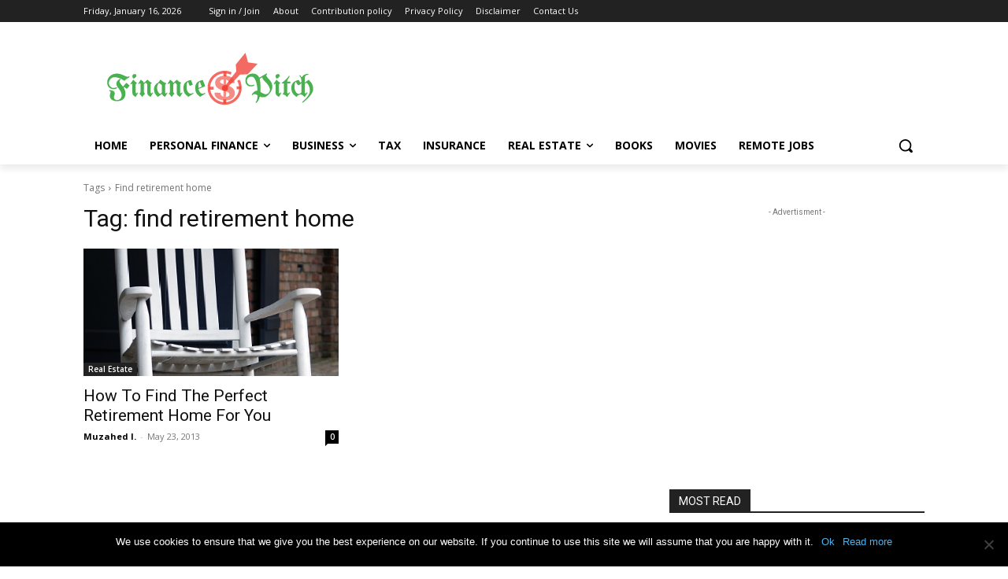

--- FILE ---
content_type: text/html; charset=utf-8
request_url: https://www.google.com/recaptcha/api2/aframe
body_size: 266
content:
<!DOCTYPE HTML><html><head><meta http-equiv="content-type" content="text/html; charset=UTF-8"></head><body><script nonce="Y4iwHqcMSJevlnamtUxNNw">/** Anti-fraud and anti-abuse applications only. See google.com/recaptcha */ try{var clients={'sodar':'https://pagead2.googlesyndication.com/pagead/sodar?'};window.addEventListener("message",function(a){try{if(a.source===window.parent){var b=JSON.parse(a.data);var c=clients[b['id']];if(c){var d=document.createElement('img');d.src=c+b['params']+'&rc='+(localStorage.getItem("rc::a")?sessionStorage.getItem("rc::b"):"");window.document.body.appendChild(d);sessionStorage.setItem("rc::e",parseInt(sessionStorage.getItem("rc::e")||0)+1);localStorage.setItem("rc::h",'1768539756395');}}}catch(b){}});window.parent.postMessage("_grecaptcha_ready", "*");}catch(b){}</script></body></html>